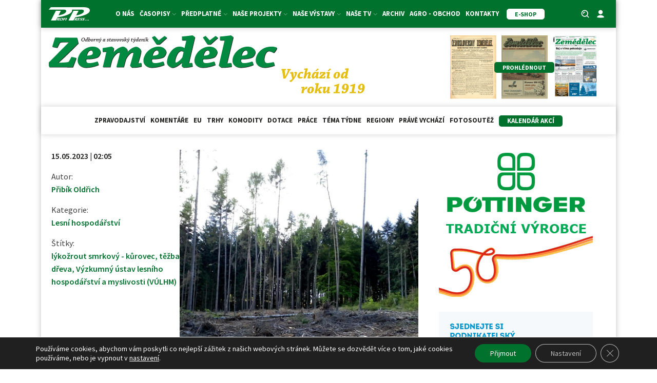

--- FILE ---
content_type: text/css
request_url: https://zemedelec.cz/wp-content/uploads/oxygen/css/universal.css?cache=1765453012&ver=466ada317fd933b2ef9b297497eca2a5
body_size: 4065
content:
.ct-section {
width:100%;
background-size:cover;
background-repeat:repeat;
}
.ct-section>.ct-section-inner-wrap {
display:flex;
flex-direction:column;
align-items:flex-start;
}
.ct-div-block {
display:flex;
flex-wrap:nowrap;
flex-direction:column;
align-items:flex-start;
}
.ct-new-columns {
display:flex;
width:100%;
flex-direction:row;
align-items:stretch;
justify-content:center;
flex-wrap:wrap;
}
.ct-link-text {
display:inline-block;
}
.ct-link {
display:flex;
flex-wrap:wrap;
text-align:center;
text-decoration:none;
flex-direction:column;
align-items:center;
justify-content:center;
}
.ct-link-button {
display:inline-block;
text-align:center;
text-decoration:none;
}
.ct-link-button {
background-color: #1e73be;
border: 1px solid #1e73be;
color: #ffffff;
padding: 10px 16px;
}
.ct-image {
max-width:100%;
}
.ct-fancy-icon>svg {
width:55px;height:55px;}
.ct-inner-content {
width:100%;
}
.ct-slide {
display:flex;
flex-wrap:wrap;
text-align:center;
flex-direction:column;
align-items:center;
justify-content:center;
}
.ct-nestable-shortcode {
display:flex;
flex-wrap:nowrap;
flex-direction:column;
align-items:flex-start;
}
.oxy-comments {
width:100%;
text-align:left;
}
.oxy-comment-form {
width:100%;
}
.oxy-login-form {
width:100%;
}
.oxy-search-form {
width:100%;
}
.oxy-tabs-contents {
display:flex;
width:100%;
flex-wrap:nowrap;
flex-direction:column;
align-items:flex-start;
}
.oxy-tab {
display:flex;
flex-wrap:nowrap;
flex-direction:column;
align-items:flex-start;
}
.oxy-tab-content {
display:flex;
width:100%;
flex-wrap:nowrap;
flex-direction:column;
align-items:flex-start;
}
.oxy-testimonial {
width:100%;
}
.oxy-icon-box {
width:100%;
}
.oxy-pricing-box {
width:100%;
}
.oxy-posts-grid {
width:100%;
}
.oxy-gallery {
width:100%;
}
.ct-slider {
width:100%;
}
.oxy-tabs {
display:flex;
flex-wrap:nowrap;
flex-direction:row;
align-items:stretch;
}
.ct-modal {
flex-direction:column;
align-items:flex-start;
}
.ct-span {
display:inline-block;
text-decoration:inherit;
}
.ct-widget {
width:100%;
}
.oxy-dynamic-list {
width:100%;
}
@media screen and (-ms-high-contrast: active), (-ms-high-contrast: none) {
			.ct-div-block,
			.oxy-post-content,
			.ct-text-block,
			.ct-headline,
			.oxy-rich-text,
			.ct-link-text { max-width: 100%; }
			img { flex-shrink: 0; }
			body * { min-height: 1px; }
		}            .oxy-testimonial {
                flex-direction: row;
                align-items: center;
            }
                        .oxy-testimonial .oxy-testimonial-photo-wrap {
                order: 1;
            }
            
                        .oxy-testimonial .oxy-testimonial-photo {
                width: 125px;                height: 125px;                margin-right: 20px;
            }
            
                        .oxy-testimonial .oxy-testimonial-photo-wrap, 
            .oxy-testimonial .oxy-testimonial-author-wrap, 
            .oxy-testimonial .oxy-testimonial-content-wrap {
                align-items: flex-start;                text-align: left;            }
            
                                                            .oxy-testimonial .oxy-testimonial-text {
                margin-bottom:8px;font-size: 21px;
line-height: 1.4;
-webkit-font-smoothing: subpixel-antialiased;
            }
            
                                    .oxy-testimonial .oxy-testimonial-author {
                font-size: 18px;
-webkit-font-smoothing: subpixel-antialiased;
            }
                            

                                                .oxy-testimonial .oxy-testimonial-author-info {
                font-size: 12px;
-webkit-font-smoothing: subpixel-antialiased;
            }
            
             
            
                        .oxy-icon-box {
                text-align: left;                flex-direction: column;            }
            
                        .oxy-icon-box .oxy-icon-box-icon {
                margin-bottom: 12px;
                align-self: flex-start;            }
            
                                                                        .oxy-icon-box .oxy-icon-box-heading {
                font-size: 21px;
margin-bottom: 12px;            }
            
                                                                                    .oxy-icon-box .oxy-icon-box-text {
                font-size: 16px;
margin-bottom: 12px;align-self: flex-start;            }
            
                        .oxy-icon-box .oxy-icon-box-link {
                margin-top: 20px;                            }
            
            
            /* GLOBALS */

                                                            .oxy-pricing-box .oxy-pricing-box-section {
                padding-top: 20px;
padding-left: 20px;
padding-right: 20px;
padding-bottom: 20px;
text-align: center;            }
                        
                        .oxy-pricing-box .oxy-pricing-box-section.oxy-pricing-box-price {
                justify-content: center;            }
            
            /* IMAGE */
                                                                                    .oxy-pricing-box .oxy-pricing-box-section.oxy-pricing-box-graphic {
                justify-content: center;            }
            
            /* TITLE */
                                                            
                                    .oxy-pricing-box .oxy-pricing-box-title-title {
                font-size: 48px;
            }
            
                                    .oxy-pricing-box .oxy-pricing-box-title-subtitle {
                font-size: 24px;
            }
            

            /* PRICE */
                                                .oxy-pricing-box .oxy-pricing-box-section.oxy-pricing-box-price {
                                                flex-direction: row;                                            }
            
                                    .oxy-pricing-box .oxy-pricing-box-currency {
                font-size: 28px;
            }
            
                                    .oxy-pricing-box .oxy-pricing-box-amount-main {
                font-size: 80px;
line-height: 0.7;
            }
            
                                    .oxy-pricing-box .oxy-pricing-box-amount-decimal {
                font-size: 13px;
            }
                        
                                    .oxy-pricing-box .oxy-pricing-box-term {
                font-size: 16px;
            }
            
                                    .oxy-pricing-box .oxy-pricing-box-sale-price {
                font-size: 12px;
color: rgba(0,0,0,0.5);
                margin-bottom: 20px;            }
            
            /* CONTENT */

                                                                        .oxy-pricing-box .oxy-pricing-box-section.oxy-pricing-box-content {
                font-size: 16px;
color: rgba(0,0,0,0.5);
            }
            
            /* CTA */

                                                                        .oxy-pricing-box .oxy-pricing-box-section.oxy-pricing-box-cta {
                justify-content: center;            }
            
        
                                .oxy-progress-bar .oxy-progress-bar-background {
            background-color: #000000;            background-image: linear-gradient(-45deg,rgba(255,255,255,.12) 25%,transparent 25%,transparent 50%,rgba(255,255,255,.12) 50%,rgba(255,255,255,.12) 75%,transparent 75%,transparent);            animation: none 0s paused;        }
                
                .oxy-progress-bar .oxy-progress-bar-progress-wrap {
            width: 85%;        }
        
                                                        .oxy-progress-bar .oxy-progress-bar-progress {
            background-color: #66aaff;padding: 40px;animation: none 0s paused, none 0s paused;            background-image: linear-gradient(-45deg,rgba(255,255,255,.12) 25%,transparent 25%,transparent 50%,rgba(255,255,255,.12) 50%,rgba(255,255,255,.12) 75%,transparent 75%,transparent);        
        }
                
                        .oxy-progress-bar .oxy-progress-bar-overlay-text {
            font-size: 30px;
font-weight: 900;
-webkit-font-smoothing: subpixel-antialiased;
        }
        
                        .oxy-progress-bar .oxy-progress-bar-overlay-percent {
            font-size: 12px;
        }
        
        .ct-slider .unslider-nav ol li {border-color: #ffffff; }.ct-slider .unslider-nav ol li.unslider-active {background-color: #ffffff; }.ct-slider .ct-slide {
				padding: 0px;			}
		
                        .oxy-superbox .oxy-superbox-secondary, 
            .oxy-superbox .oxy-superbox-primary {
                transition-duration: 0.5s;            }
            
            
            
            
            
        
        
        
        
            .oxy-shape-divider {
                width: 0px;
                height: 0px;
                
            }
            
            .oxy_shape_divider svg {
                width: 100%;
            }
            .oxy-pro-menu .oxy-pro-menu-container:not(.oxy-pro-menu-open-container):not(.oxy-pro-menu-off-canvas-container) .sub-menu{
box-shadow:px px px px ;}

.oxy-pro-menu .oxy-pro-menu-show-dropdown .oxy-pro-menu-list .menu-item-has-children > a svg{
transition-duration:0.4s;
}

.oxy-pro-menu .oxy-pro-menu-show-dropdown .oxy-pro-menu-list .menu-item-has-children > a div{
margin-left:0px;
}

.oxy-pro-menu .oxy-pro-menu-mobile-open-icon svg{
width:30px;
height:30px;
}

.oxy-pro-menu .oxy-pro-menu-mobile-open-icon{
padding-top:15px;
padding-right:15px;
padding-bottom:15px;
padding-left:15px;
}

.oxy-pro-menu .oxy-pro-menu-mobile-open-icon, .oxy-pro-menu .oxy-pro-menu-mobile-open-icon svg{
transition-duration:0.4s;
}

.oxy-pro-menu .oxy-pro-menu-mobile-close-icon{
top:20px;
left:20px;
}

.oxy-pro-menu .oxy-pro-menu-mobile-close-icon svg{
width:24px;
height:24px;
}

.oxy-pro-menu .oxy-pro-menu-mobile-close-icon, .oxy-pro-menu .oxy-pro-menu-mobile-close-icon svg{
transition-duration:0.4s;
}

.oxy-pro-menu .oxy-pro-menu-container.oxy-pro-menu-off-canvas-container, .oxy-pro-menu .oxy-pro-menu-container.oxy-pro-menu-open-container{
background-color:#ffffff;
}

.oxy-pro-menu .oxy-pro-menu-off-canvas-container, .oxy-pro-menu .oxy-pro-menu-open-container{
background-image:url();
}

.oxy-pro-menu .oxy-pro-menu-off-canvas-container .oxy-pro-menu-list .menu-item-has-children > a svg, .oxy-pro-menu .oxy-pro-menu-open-container .oxy-pro-menu-list .menu-item-has-children > a svg{
font-size:24px;
}

.oxy-pro-menu .oxy-pro-menu-dropdown-links-toggle.oxy-pro-menu-open-container .menu-item-has-children ul, .oxy-pro-menu .oxy-pro-menu-dropdown-links-toggle.oxy-pro-menu-off-canvas-container .menu-item-has-children ul{
background-color:rgba(0,0,0,0.2);
border-top-style:solid;
}

.oxy-pro-menu .oxy-pro-menu-container:not(.oxy-pro-menu-open-container):not(.oxy-pro-menu-off-canvas-container) .oxy-pro-menu-list{
                    flex-direction: row;
               }
.oxy-pro-menu .oxy-pro-menu-container .menu-item a{
                    text-align: left;
                    justify-content: flex-start;
                }
.oxy-pro-menu .oxy-pro-menu-container.oxy-pro-menu-open-container .menu-item, .oxy-pro-menu .oxy-pro-menu-container.oxy-pro-menu-off-canvas-container .menu-item{
                    align-items: flex-start;
                }

            .oxy-pro-menu .oxy-pro-menu-off-canvas-container{
                    top: 0;
                    bottom: 0;
                    right: auto;
                    left: 0;
               }
.oxy-pro-menu .oxy-pro-menu-container.oxy-pro-menu-open-container .oxy-pro-menu-list .menu-item a, .oxy-pro-menu .oxy-pro-menu-container.oxy-pro-menu-off-canvas-container .oxy-pro-menu-list .menu-item a{
                    text-align: left;
                    justify-content: flex-start;
                }

            .oxy-site-navigation {
--oxynav-brand-color:#4831B0;
--oxynav-neutral-color:#FFFFFF;
--oxynav-activehover-color:#EFEDF4;
--oxynav-background-color:#4831B0;
--oxynav-border-radius:0px;
--oxynav-other-spacing:8px;
--oxynav-transition-duration:0.3s;
--oxynav-transition-timing-function:cubic-bezier(.84,.05,.31,.93);
}

.oxy-site-navigation .oxy-site-navigation__mobile-close-wrapper{
text-align:left;
}

.oxy-site-navigation > ul{ left: 0; }
.oxy-site-navigation {
                        --oxynav-animation-name: none; 
                    }

                .oxy-site-navigation > ul:not(.open) > li[data-cta='true']:nth-last-child(1){ 
                    background-color: var(--oxynav-brand-color);
                    transition: var(--oxynav-transition-duration);
                    margin-left: var(--oxynav-other-spacing);
                    border: none;
                }
.oxy-site-navigation > ul:not(.open) > li[data-cta='true']:nth-last-child(2){ 
                    background: transparent;
                    border: 1px solid currentColor;
                    transition: var(--oxynav-transition-duration);
                    margin-left: var(--oxynav-other-spacing);
                }
.oxy-site-navigation > ul:not(.open) > li[data-cta='true']:nth-last-child(2):not(:hover) > img{
                    filter: invert(0) !important;
                }
.oxy-site-navigation > ul:not(.open) > li[data-cta='true']:hover{
                    background-color: var(--oxynav-activehover-color);
                }
.oxy-site-navigation > ul:not(.open) > li[data-cta='true']:nth-last-child(1) > a{
                    color: var(--oxynav-neutral-color);
                }
.oxy-site-navigation > ul:not(.open) > li[data-cta='true']:nth-last-child(2) > a{
                    color: var(--oxynav-brand-color);
                }
.oxy-site-navigation > ul:not(.open) > li[data-cta='true']:hover > a{
                    color: var(--oxynav-brand-color);
                }
.oxy-site-navigation > ul:not(.open) > li[data-cta='true']:nth-last-child(1) > a::after{
                    color: var(--oxynav-neutral-color);   
                }
.oxy-site-navigation > ul:not(.open) > li[data-cta='true']:nth-last-child(2) > a::after{
                    color: var(--oxynav-brand-color);   
                }
.oxy-site-navigation > ul:not(.open) > li[data-cta='true']:hover > a::after{
                    color: var(--oxynav-brand-color);   
                }
.oxy-site-navigation > ul:not(.open) > li[data-cta='true'] > ul{
                    display: none;
                }
.oxy-site-navigation > ul:not(.open) > li[data-cta='true'] > button, .oxy-site-navigation > ul:not(.open) > li[data-cta='true'] > ul{
                    display: none;
                }

                .ct-section-inner-wrap, .oxy-header-container{
  max-width: 1120px;
}
body {font-family: 'Source Sans Pro';}body {line-height: 1.6;font-size: 16px;font-weight: 400;color: #404040;}.oxy-nav-menu-hamburger-line {background-color: #404040;}h1, h2, h3, h4, h5, h6 {font-family: 'Source Sans Pro';font-size: 36px;font-weight: 700;}h2, h3, h4, h5, h6{font-size: 30px;}h3, h4, h5, h6{font-size: 24px;}h4, h5, h6{font-size: 20px;}h5, h6{font-size: 18px;}h6{font-size: 16px;}a {color: #00722d;text-decoration: none;}.ct-link-text {text-decoration: ;}.ct-link {text-decoration: ;}.ct-link-button {border-radius: 3px;}.ct-section-inner-wrap {
padding-top: 75px;
padding-right: 20px;
padding-bottom: 75px;
padding-left: 20px;
}.ct-new-columns > .ct-div-block {
padding-top: 20px;
padding-right: 20px;
padding-bottom: 20px;
padding-left: 20px;
}.oxy-header-container {
padding-right: 20px;
padding-left: 20px;
}@media (max-width: 992px) {
				.ct-columns-inner-wrap {
					display: block !important;
				}
				.ct-columns-inner-wrap:after {
					display: table;
					clear: both;
					content: "";
				}
				.ct-column {
					width: 100% !important;
					margin: 0 !important;
				}
				.ct-columns-inner-wrap {
					margin: 0 !important;
				}
			}
.menu-icon:hover{
 opacity:0.7;
}
.menu-icon {
 width:20px;
 margin-right:5px;
 margin-left:5px;
 transition-duration:0.4s;
}
@media (max-width: 767px) {
.menu-icon {
}
}

.hidden {
}
.footer-col {
 text-align:center;
 width:32%;
}
.footer-col:not(.ct-section):not(.oxy-easy-posts),
.footer-col.oxy-easy-posts .oxy-posts,
.footer-col.ct-section .ct-section-inner-wrap{
display:flex;
flex-direction:column;
align-items:center;
justify-content:flex-start;
}
@media (max-width: 479px) {
.footer-col {
 width:100%;
 margin-bottom:20px;
}
}

.carousel {
 width:100%;
 height:100%;
}
.carousel:not(.ct-section):not(.oxy-easy-posts),
.carousel.oxy-easy-posts .oxy-posts,
.carousel.ct-section .ct-section-inner-wrap{
display:block;
}
.carousel-cell {
background-size: cover; width:100%;
 height:100%;
 background-repeat:no-repeat;
 background-position:50% 50%;
}
@media (max-width: 767px) {
.carousel-cell {
 height:250%;
}
}

.hiden-logo {
 opacity:0;
 transition-duration:0.4s;
}
.hiden-logo:not(.ct-section):not(.oxy-easy-posts),
.hiden-logo.oxy-easy-posts .oxy-posts,
.hiden-logo.ct-section .ct-section-inner-wrap{
display:none;
}
.partneri-col {
 width:50%;
 text-align:center;
 padding-top:25px;
}
.partneri-col:not(.ct-section):not(.oxy-easy-posts),
.partneri-col.oxy-easy-posts .oxy-posts,
.partneri-col.ct-section .ct-section-inner-wrap{
display:flex;
flex-direction:column;
align-items:center;
}
.oxy-stock-content-styles {
}
.organizatori-col {
 width:19%;
}
@media (max-width: 991px) {
.organizatori-col {
}
}

@media (max-width: 767px) {
.organizatori-col {
 width:33%;
}
}

@media (max-width: 479px) {
.organizatori-col {
 width:50%;
}
}

.logo-hover:hover{
 opacity:0.7;
}
.logo-hover {
 transition-duration:0.4s;
}
.video-col {
 width:32%;
 padding-bottom:10px;
}
@media (max-width: 991px) {
.video-col {
 width:50%;
}
}

@media (max-width: 767px) {
.video-col {
 width:100%;
 margin-bottom:10px;
}
}

@media (max-width: 479px) {
.video-col {
}
}

.embed-container {
 width:100%;
}
.glightbox2 {
}
.glightbox {
}
.hero-col {
 width:33.33%;
}
@media (max-width: 767px) {
.hero-col {
 width:100%;
}
}

.vysledky {
}
.header-center {
 text-align:center;
}
.header-center:not(.ct-section):not(.oxy-easy-posts),
.header-center.oxy-easy-posts .oxy-posts,
.header-center.ct-section .ct-section-inner-wrap{
display:flex;
flex-direction:row;
align-items:center;
justify-content:center;
}
.header-left {
 text-align:left;
}
.header-left:not(.ct-section):not(.oxy-easy-posts),
.header-left.oxy-easy-posts .oxy-posts,
.header-left.ct-section .ct-section-inner-wrap{
display:flex;
flex-direction:row;
align-items:center;
justify-content:flex-start;
}
.header-right {
 text-align:right;
}
.header-right:not(.ct-section):not(.oxy-easy-posts),
.header-right.oxy-easy-posts .oxy-posts,
.header-right.ct-section .ct-section-inner-wrap{
display:flex;
flex-direction:row;
align-items:center;
justify-content:flex-end;
}
.full-bcg {
 margin-top:230px;
}
.left-post-in {
 width:33%;
 padding-left:0px;
 padding-top:0px;
 padding-right:0px;
 padding-bottom:15px;
}
.left-post-in:not(.ct-section):not(.oxy-easy-posts),
.left-post-in.oxy-easy-posts .oxy-posts,
.left-post-in.ct-section .ct-section-inner-wrap{
display:flex;
flex-direction:column;
justify-content:space-between;
}
@media (max-width: 767px) {
.left-post-in {
 width:100%;
 text-align:center;
}
.left-post-in:not(.ct-section):not(.oxy-easy-posts),
.left-post-in.oxy-easy-posts .oxy-posts,
.left-post-in.ct-section .ct-section-inner-wrap{
display:flex;
flex-direction:column;
align-items:center;
}
}

.right-col-in {
 width:66%;
 padding-left:15px;
 padding-top:0px;
 padding-right:0px;
 padding-bottom:15px;
 margin-right:0px;
}
.right-col-in:not(.ct-section):not(.oxy-easy-posts),
.right-col-in.oxy-easy-posts .oxy-posts,
.right-col-in.ct-section .ct-section-inner-wrap{
display:flex;
flex-direction:column;
justify-content:space-between;
}
@media (max-width: 767px) {
.right-col-in {
 width:100%;
 padding-left:0px;
}
}

.img-post-feat {
object-fit: cover;
}
@media (max-width: 767px) {
.img-post-feat {
}
}

.kategorie-odkaz {
}
.div-in:hover{
 box-shadow:0px 0px 0px 0px rgba(29,29,27,0);
}
.div-in {
background-image:url(https://zemedelec.cz/wp-content/uploads/2021/11/Rectangle-199.svg);background-size: contain; width:100%;
 text-align:justify;
 padding-left:15px;
 padding-right:15px;
 padding-top:15px;
 padding-bottom:15px;
 transition-duration:0.4s;
 min-height:300px;
 background-repeat:no-repeat;
 background-clip:content-box;
 background-position:0% 95%;
 box-shadow:0px 0px 10px 0px rgba(29,29,27,0.1);
}
.div-in:not(.ct-section):not(.oxy-easy-posts),
.div-in.oxy-easy-posts .oxy-posts,
.div-in.ct-section .ct-section-inner-wrap{
display:flex;
flex-direction:column;
align-items:stretch;
justify-content:flex-start;
}
.predel {
}
.mobile-show {
}
.mobile-show:not(.ct-section):not(.oxy-easy-posts),
.mobile-show.oxy-easy-posts .oxy-posts,
.mobile-show.ct-section .ct-section-inner-wrap{
display:none;
}
@media (max-width: 767px) {
.mobile-show {
}
.mobile-show:not(.ct-section):not(.oxy-easy-posts),
.mobile-show.oxy-easy-posts .oxy-posts,
.mobile-show.ct-section .ct-section-inner-wrap{
display:flex;
}
}

.mobile-hide {
}
@media (max-width: 991px) {
.mobile-hide {
}
}

@media (max-width: 767px) {
.mobile-hide {
}
.mobile-hide:not(.ct-section):not(.oxy-easy-posts),
.mobile-hide.oxy-easy-posts .oxy-posts,
.mobile-hide.ct-section .ct-section-inner-wrap{
display:none;
}
}

@media (max-width: 479px) {
.mobile-hide {
}
.mobile-hide:not(.ct-section):not(.oxy-easy-posts),
.mobile-hide.oxy-easy-posts .oxy-posts,
.mobile-hide.ct-section .ct-section-inner-wrap{
display:none;
}
}

.headline {
 color:#00722d;
 z-index:10;
 text-transform:uppercase;
}
.wrapper-zem {
 width:100%;
}
.wrapper-zem:not(.ct-section):not(.oxy-easy-posts),
.wrapper-zem.oxy-easy-posts .oxy-posts,
.wrapper-zem.ct-section .ct-section-inner-wrap{
display:flex;
flex-direction:row;
flex-wrap:wrap;
}
.obsah-zem {
 margin-top:15px;
}
.left-zem {
 width:40%;
}
.left-zem:not(.ct-section):not(.oxy-easy-posts),
.left-zem.oxy-easy-posts .oxy-posts,
.left-zem.ct-section .ct-section-inner-wrap{
display:flex;
flex-direction:row;
flex-wrap:wrap;
}
@media (max-width: 767px) {
.left-zem {
 width:100%;
}
}

.right-zem {
 width:60%;
 padding-left:15px;
 padding-top:15px;
 padding-right:15px;
 padding-bottom:15px;
}
@media (max-width: 767px) {
.right-zem {
 width:100%;
}
}

.first {
 text-align:justify;
 width:100%;
 min-height:300px;
 padding-top:15px;
 padding-left:15px;
 padding-right:15px;
 padding-bottom:15px;
 transition-duration:0.4s;
 border-top-color:#00722d;
 border-right-color:#00722d;
 border-bottom-color:#00722d;
 border-left-color:#00722d;
 border-top-width:4px;
 border-right-width:4px;
 border-bottom-width:4px;
 border-left-width:4px;
 border-top-style:solid;
 border-right-style:solid;
 border-bottom-style:solid;
 border-left-style:solid;
 box-shadow:0px 0px 10px 0px rgba(29,29,27,0.1);
}
.first:not(.ct-section):not(.oxy-easy-posts),
.first.oxy-easy-posts .oxy-posts,
.first.ct-section .ct-section-inner-wrap{
display:flex;
flex-direction:column;
align-items:stretch;
justify-content:flex-start;
}
.ad-bocni-300-300 {
 max-height:300px;
 max-width:100%;
 width:100%;
}
.ad-bocni-300-300:not(.ct-section):not(.oxy-easy-posts),
.ad-bocni-300-300.oxy-easy-posts .oxy-posts,
.ad-bocni-300-300.ct-section .ct-section-inner-wrap{
display:flex;
justify-content:center;
}
.ad-bocni-600-300 {
 max-height:600px;
 max-width:100%;
 width:100%;
}
.ad-bocni-600-300:not(.ct-section):not(.oxy-easy-posts),
.ad-bocni-600-300.oxy-easy-posts .oxy-posts,
.ad-bocni-600-300.ct-section .ct-section-inner-wrap{
display:flex;
justify-content:center;
}
@media (max-width: 767px) {
}

.white-background {
}
.mobile-ad {
 margin-bottom:16px;
}
.headline-search {
 color:#00722d;
 margin-right:10px;
 z-index:10;
}
.image-replacement {
 width:100%;
 height:188px;
 background-color:rgba(0,0,0,0.05);
}
.image-replacement:not(.ct-section):not(.oxy-easy-posts),
.image-replacement.oxy-easy-posts .oxy-posts,
.image-replacement.ct-section .ct-section-inner-wrap{
display:flex;
}
.foto-win {
 height:300px;
 width:31%;
 padding-left:1rem;
 padding-top:1rem;
 padding-right:1rem;
 padding-bottom:1rem;
 margin-left:1%;
 margin-right:1%;
 background-color:rgba(0,0,0,0.01);
}
.headline-win {
 margin-bottom:15px;
}
.foto-win-wrapp {
 width:100%;
 text-align:center;
}
.foto-win-wrapp:not(.ct-section):not(.oxy-easy-posts),
.foto-win-wrapp.oxy-easy-posts .oxy-posts,
.foto-win-wrapp.ct-section .ct-section-inner-wrap{
display:flex;
flex-direction:row;
flex-wrap:wrap;
justify-content:center;
}
.button-objednat:hover{
 border-top-color:#00722d;
 border-right-color:#00722d;
 border-bottom-color:#00722d;
 border-left-color:#00722d;
 border-top-style:solid;
 border-right-style:solid;
 border-bottom-style:solid;
 border-left-style:solid;
 border-top-width:1px;
 border-right-width:1px;
 border-bottom-width:1px;
 border-left-width:1px;
 background-color:#ffffff;
 color:#00722d;
}
.button-objednat {
 background-color:#00722d;
 border-radius:5px;
 padding-left:15px;
 padding-right:15px;
 color:#ffffff;
 text-transform:uppercase;
 font-weight:700;
 font-size:14px;
 border-top-color:rgba(0,0,0,0);
 border-right-color:rgba(0,0,0,0);
 border-bottom-color:rgba(0,0,0,0);
 border-left-color:rgba(0,0,0,0);
 border-top-width:1px;
 border-right-width:1px;
 border-bottom-width:1px;
 border-left-width:1px;
 border-top-style:solid;
 border-right-style:solid;
 border-bottom-style:solid;
 border-left-style:solid;
 transition-duration:0.4s;
 url_encoded:true;
 margin-top:20px;
 padding-top:10px;
 padding-bottom:10px;
 width:50%;
 box-shadow:0px 0px 10px -5px rgba(0,0,0,0.15);
}
@media (max-width: 1120px) {
.button-objednat {
 padding-left:5px;
 padding-right:5px;
}
}

@media (max-width: 991px) {
.button-objednat {
 padding-left:15px;
 padding-right:15px;
}
}



--- FILE ---
content_type: text/css
request_url: https://zemedelec.cz/wp-content/uploads/piotnetforms/css/432.css?ver=21
body_size: 472
content:
#piotnetforms .p86611595.piotnetforms-label-animation.piotnetforms-label-animated label{transform: translate3d(0,-24px,10px);}@media (max-width:1025px) {#piotnetforms .p86611595.piotnetforms-label-animation.piotnetforms-label-animated label{transform: translate3d(0,-24px,10px);}}@media (max-width:767px) {#piotnetforms .p86611595.piotnetforms-label-animation.piotnetforms-label-animated label{transform: translate3d(0,-24px,10px);}}#piotnetforms .p86611595 .piotnetforms-field-group .piotnetforms-field, #piotnetforms .p86611595 .piotnetforms-field-group .piotnetforms-field .piotnetforms-field-textual, #piotnetforms .p86611595 .piotnetforms-field-subgroup label, #piotnetforms .p86611595 .piotnetforms-field-group .piotnetforms-select-wrapper select::placeholder, #piotnetforms .p86611595 .piotnetforms-field-group .piotnetforms-field .selectize-control .selectize-dropdown .selectize-dropdown-content, #piotnetforms .p86611595 .piotnetforms-field-group .piotnetforms-field .selectize-control .selectize-input input::placeholder, #piotnetforms .p86611595 .piotnetforms-field-group .piotnetforms-field .selectize-control .selectize-input input, #piotnetforms .p86611595 .piotnetforms-field-group .piotnetforms-field .selectize-control .selectize-input .item{font-family:'Inconsolata', monospace}#piotnetforms .p86611595 .piotnetforms-field-group .piotnetforms-field, #piotnetforms .p86611595 .piotnetforms-field-group .piotnetforms-field .piotnetforms-field-textual, #piotnetforms .p86611595 .piotnetforms-field-subgroup label, #piotnetforms .p86611595 .piotnetforms-field-group .piotnetforms-select-wrapper select::placeholder, #piotnetforms .p86611595 .piotnetforms-field-group .piotnetforms-field .selectize-control .selectize-dropdown .selectize-dropdown-content, #piotnetforms .p86611595 .piotnetforms-field-group .piotnetforms-field .selectize-control .selectize-input input::placeholder, #piotnetforms .p86611595 .piotnetforms-field-group .piotnetforms-field .selectize-control .selectize-input input, #piotnetforms .p86611595 .piotnetforms-field-group .piotnetforms-field .selectize-control .selectize-input .item{font-size:14px}#piotnetforms .p86611595 .piotnetforms-field-group:not(.piotnetforms-field-type-upload) .piotnetforms-field:not(.piotnetforms-select-wrapper){padding: 5px 5px 5px 5px;}#piotnetforms .p86611595 .piotnetforms-field-group:not(.piotnetforms-field-type-upload) .piotnetforms-field select{padding: 5px 5px 5px 5px;}#piotnetforms .p86611595 .piotnetforms-field-group:not(.piotnetforms-field-type-upload) .piotnetforms-field .piotnetforms-field-textual .selectize-input{padding: 5px 5px 5px 5px;}#piotnetforms .p86611595 .piotnetforms-field-group:not(.piotnetforms-field-type-upload) .piotnetforms-field .selectize-control .selectize-dropdown .selectize-dropdown-content{padding: 5px 5px 5px 5px;}#piotnetforms .p86611595{margin: 5px 0px 0px 0px;}#piotnetforms .p86611595{width: 60%;}#piotnetforms [data-piotnet-editor-widgets-item-id="p86611595"]{width: 60%;}@media (max-width:767px) {#piotnetforms .p86611595{width: 100%;}}@media (max-width:767px) {#piotnetforms [data-piotnet-editor-widgets-item-id="p86611595"]{width: 100%;}} @media (max-width:767px) {#piotnetforms .p87068606{text-align: center}}#piotnetforms .p87068606 .piotnetforms-align-icon-right{margin-left: 10px;}#piotnetforms .p87068606 .piotnetforms-align-icon-left{margin-right: 10px;}#piotnetforms .p87068606 .piotnetforms-button-icon{font-size: 12px;}#piotnetforms .p87068606 a.piotnetforms-button, #piotnetforms .p87068606 .piotnetforms-button{font-family:'Source Sans Pro', sans-serif}#piotnetforms .p87068606 a.piotnetforms-button, #piotnetforms .p87068606 .piotnetforms-button{font-size:16px}#piotnetforms .p87068606 a.piotnetforms-button, #piotnetforms .p87068606 .piotnetforms-button{background-color: #00722d;}#piotnetforms .p87068606 a.piotnetforms-button, #piotnetforms .p87068606 .piotnetforms-button{border-style:solid;}#piotnetforms .p87068606 a.piotnetforms-button, #piotnetforms .p87068606 .piotnetforms-button{border-color: rgba(255, 255, 255, 1);}#piotnetforms .p87068606 a.piotnetforms-button, #piotnetforms .p87068606 .piotnetforms-button{border-width: 1px 1px 1px 1px;}#piotnetforms .p87068606 a.piotnetforms-button:hover, #piotnetforms .p87068606 .piotnetforms-button:hover, #piotnetforms .p87068606 a.piotnetforms-button:focus, #piotnetforms .p87068606 .piotnetforms-button:focus{color: #00722d;}#piotnetforms .p87068606 a.piotnetforms-button:hover, #piotnetforms .p87068606 .piotnetforms-button:hover, #piotnetforms .p87068606 a.piotnetforms-button:focus, #piotnetforms .p87068606 .piotnetforms-button:focus{background-color: rgba(255, 255, 255, 1);}#piotnetforms .p87068606 a.piotnetforms-button:hover, #piotnetforms .p87068606 .piotnetforms-button:hover, #piotnetforms .p87068606 a.piotnetforms-button:focus, #piotnetforms .p87068606 .piotnetforms-button:focus{border-style:solid;}#piotnetforms .p87068606 a.piotnetforms-button:hover, #piotnetforms .p87068606 .piotnetforms-button:hover, #piotnetforms .p87068606 a.piotnetforms-button:focus, #piotnetforms .p87068606 .piotnetforms-button:focus{border-color: #00722d;}#piotnetforms .p87068606 a.piotnetforms-button:hover, #piotnetforms .p87068606 .piotnetforms-button:hover, #piotnetforms .p87068606 a.piotnetforms-button:focus, #piotnetforms .p87068606 .piotnetforms-button:focus{border-width: 1px 1px 1px 1px;}#piotnetforms .p87068606{width: 40%;}#piotnetforms [data-piotnet-editor-widgets-item-id="p87068606"]{width: 40%;}@media (max-width:767px) {#piotnetforms .p87068606{width: 100%;}}@media (max-width:767px) {#piotnetforms [data-piotnet-editor-widgets-item-id="p87068606"]{width: 100%;}} 